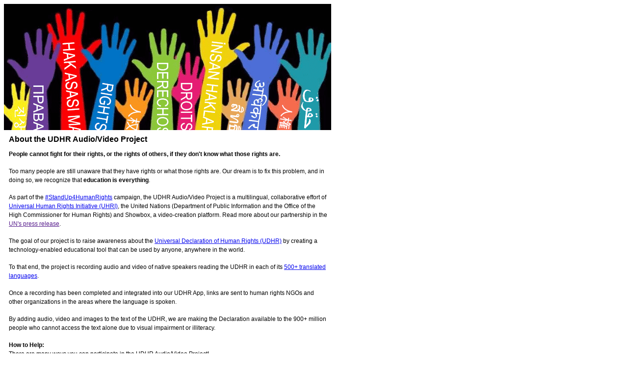

--- FILE ---
content_type: text/html
request_url: https://udhr.audio/About.html
body_size: 5815
content:
<!DOCTYPE html PUBLIC "-//W3C//DTD XHTML 1.0 Transitional//EN" "http://www.w3.org/TR/xhtml1/DTD/xhtml1-transitional.dtd">
<html xmlns="http://www.w3.org/1999/xhtml">
<head>
<meta http-equiv="Content-Type" content="text/html; charset=utf-8" />
<title>About the Project</title>
<style>

	input[type=image] { 
		width:50vw;
		margin-bottom:35px;
	}
	body{
	font-family:Verdana, Geneva, sans-serif; 
	}
	ul{
	margin-bottom:0px;
	margin-left:15px;
	}
	li{
	height:100px;
	}
	img{
	width:100vw;
	}
	a{
	text-decoration:none;
	}
    #Header { 
	margin-bottom:15px;
	}
	#Title{
	font-family:Verdana, Geneva, sans-serif; 
	font-size:20px; 
	font-weight:bold;
	margin-bottom:10px;
	margin-left:10px;
	}
	#Body{
	width:97vw;
	margin-left:10px;
	}
	p{
	font-size:15px; 
	line-height:60px;
	padding-bottom:30px;
	}
	#Footer{
		height:15px;
	}
	form{
	padding-left:15px;
	}

/* For width 400px and larger: */
@media only screen and (min-device-width: 400px) {
	input[type=image] { 
		width:auto;
		margin-bottom:auto;
	}
	a{
	text-decoration:underline;
	}
	img{
	width:auto;
	}
	ul{
	margin-bottom:0px;
	}
	li{
	font-size:12px;
	line-height:26px;
	height:auto;
	}
	p{
	font-size:15px; 
	line-height:18px;
	padding-bottom:5px;
	}
    #Header { 
	margin-bottom:10px;
	}
	#Title{
	font-family:Verdana, Geneva, sans-serif; 
	font-size:16px; 
	font-weight:bold;
	margin-bottom:5px;
	}
	#Body{
	width:650px;
	}
	p{
	font-family:Verdana, Geneva, sans-serif; 
	font-size:12px; 
	line-height:18px;
	}
	form{
	padding-left:15px;
	}

}

</style>
</head>

<body>
    <div id="Header">
    	<img src="Images/HandsBanner_Global.gif" />
    </div>
    <div id="Title">
    	About the UDHR Audio/Video Project
    </div>
    <div id="Body">
        <p><b>People cannot fight for their rights, or the rights of others, if they don't know what those rights are.</b></p>
        <p>Too many people are still unaware that they have rights or what those rights are. Our dream is to fix this problem, and in doing so, we recognize that <b>education is everything</b>.</p>
    	<p>As part of the <a href="http://www.standup4humanrights.org/en/" target="_blank">#StandUp4HumanRights</a> campaign, the UDHR Audio/Video Project is a multilingual, collaborative effort of <a href="http://uhri.ngo" target="_blank">Universal Human Rights Initiative (UHRI)</a>, the United Nations (Department of Public Information and the Office of the High Commissioner for Human Rights) and Showbox, a video-creation platform. Read more about our partnership in the <a href="" target="_blank">UN's press release</a>.</p>
        <p>The goal of our project is to raise awareness about the <a href="http://www.ohchr.org/EN/UDHR/Pages/UDHRIndex.aspx" target="_blank">Universal Declaration of Human Rights (UDHR)</a> by creating a technology-enabled educational tool that can be used by anyone, anywhere in the world.</p>
        <p>To that end, the project is recording audio and video of native speakers reading the UDHR in each of its <a href="http://www.ohchr.org/EN/UDHR/Pages/SearchByLang.aspx" target="_blank">500+ translated languages</a>. </p>
        <p>Once a recording has been completed and integrated into our UDHR App, links are sent to human rights NGOs and other organizations in the areas where the language is spoken.</p>
        <p>By adding audio, video and images to the text of the UDHR, we are making the Declaration available to the 900+ million people who cannot access the text alone due to visual impairment or illiteracy.</p>
        <p><b>How to Help:</b><br />
        There are many ways you can participate in the UDHR Audio/Video Project!</b></p>
        <p>We still need audio recordings of many different languages. If you are a native speaker of languages that we haven't yet recorded, or if you know people who would be willing to record the UDHR in one of these languages, please let us know.</p>
        <p>To record video of yourself reading one or more articles of the UDHR, please visit the <a href="https://www.un.org/en/udhr-video/curated.shtml" target="_blank">UN's UHDR video recording platform</a>.</p>
        <p>There are also plenty of ways that you can work on the project if you're interested in helping.</p>
        <p>To get in touch, please contact us via: 
        <ul>
        	<li><a href="mailto:info@udhr.audio">Email</a></li>
            <li><a href="https://www.facebook.com/UDHRVideoProject" target="_blank">Facebook</a></li>
            <li><a href="https://twitter.com/UDHR_App" target="_blank">Twitter</a></li>
            <li><a href="https://www.tumblr.com/blog/udhrvideoproject" target="_blank">Tumblr</a></li>
            </ul>
         </p>
        <p>Like all non-profits, we rely on donations to finance our work. To support this project, please make a tax-deductible donation to UHRI by clicking the link below. If you are interested in discussing funding UHRI in general, please <a href="mailto:info@uhri.ngo">contact us via email</a>.</p>
        <form action="https://www.paypal.com/cgi-bin/webscr" method="post" target="_top">
        <input type="hidden" name="cmd" value="_s-xclick">
        <input type="hidden" name="hosted_button_id" value="HGK5NNZVPMW3L">
        <input type="image" src="https://www.paypalobjects.com/en_US/i/btn/btn_donateCC_LG.gif" border="0" name="submit" alt="PayPal - The safer, easier way to pay online!">
        <img alt="" border="0" src="https://www.paypalobjects.com/en_US/i/scr/pixel.gif" width="1" height="1">
        </form>
        
        <p>We look forward to hearing from you!</p>
        <p><b>UHRI and the UDHR Audio/Video Project Team</b></p>       
    </div>
    <div id="Footer"></div>
</body>
</html>
